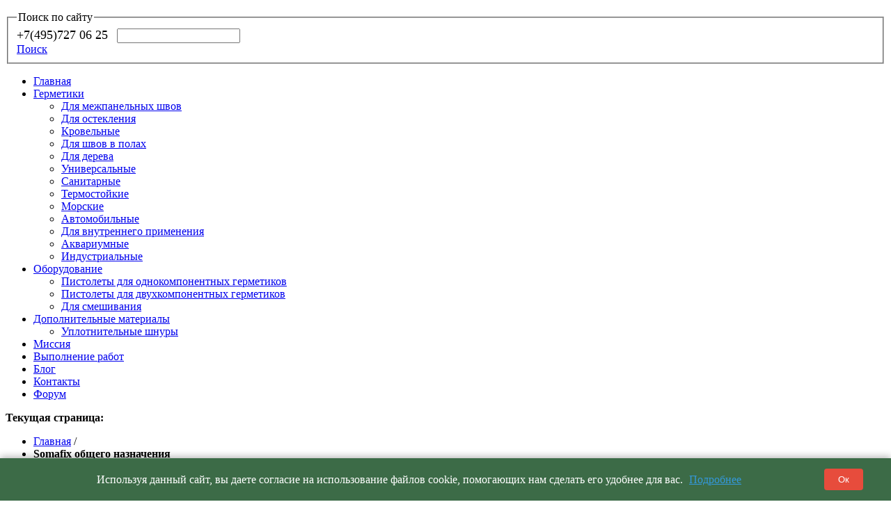

--- FILE ---
content_type: text/html; charset=UTF-8
request_url: http://vsegermetiki.ru/somafix-obschego-naznachenija.html
body_size: 10991
content:
<!DOCTYPE html PUBLIC "-//W3C//DTD XHTML 1.0 Strict//EN" "http://www.w3.org/TR/xhtml1/DTD/xhtml1-strict.dtd">
<html xmlns="http://www.w3.org/1999/xhtml" xml:lang="ru" lang="ru">
<head>
<title>Somafix общего назначения</title>
<meta http-equiv="Content-Type" content="text/html; charset=utf-8" />
<meta name="description" content="Герметик" />
<meta name="keywords" content="" />
<meta name="robots" content="INDEX,FOLLOW" />
<link rel="icon" href="http://vsegermetiki.ru/skin/frontend/default/hellocorporate/favicon.ico" type="image/x-icon" />
<link rel="shortcut icon" href="http://vsegermetiki.ru/skin/frontend/default/hellocorporate/favicon.ico" type="image/x-icon" />
<script type="text/javascript">
//<![CDATA[
    var BLANK_URL = 'http://vsegermetiki.ru/js/blank.html';
    var BLANK_IMG = 'http://vsegermetiki.ru/js/spacer.gif';
//]]>
</script>
<link rel="stylesheet" type="text/css" href="http://vsegermetiki.ru/js/calendar/calendar-win2k-1.css" />
<link rel="stylesheet" type="text/css" href="http://vsegermetiki.ru/skin/frontend/default/hellocorporate/css/reset.css" media="all" />
<link rel="stylesheet" type="text/css" href="http://vsegermetiki.ru/skin/frontend/default/hellocorporate/css/styles.css" media="all" />
<link rel="stylesheet" type="text/css" href="http://vsegermetiki.ru/skin/frontend/default/hellocorporate/css/clears.css" media="all" />
<link rel="stylesheet" type="text/css" href="http://vsegermetiki.ru/skin/frontend/default/default/aw_advancedmenu/basic.css" media="all" />
<link rel="stylesheet" type="text/css" href="http://vsegermetiki.ru/skin/frontend/default/default/aw_advancedmenu/vert_folding.css" media="all" />
<link rel="stylesheet" type="text/css" href="http://vsegermetiki.ru/skin/frontend/default/default/aw_blog/css/style.css" media="all" />
<link rel="stylesheet" type="text/css" href="http://vsegermetiki.ru/skin/frontend/default/default/my_ibanner/css/styles.css" media="all" />
<link rel="stylesheet" type="text/css" href="http://vsegermetiki.ru/skin/frontend/default/default/css/vertnav.css" media="all" />
<link rel="stylesheet" type="text/css" href="http://vsegermetiki.ru/skin/frontend/default/default/css/easytabs.css" media="all" />
<link rel="stylesheet" type="text/css" href="http://vsegermetiki.ru/skin/frontend/default/default/extradownloads/css/styles.css" media="all" />
<link rel="stylesheet" type="text/css" href="http://vsegermetiki.ru/skin/frontend/default/default/css/easylightbox.css" media="all" />
<link rel="stylesheet" type="text/css" href="http://vsegermetiki.ru/skin/frontend/default/hellocorporate/css/print.css" media="print" />
<script type="text/javascript" src="http://vsegermetiki.ru/js/my_ibanner/jquery.js"></script>
<script type="text/javascript" src="http://vsegermetiki.ru/js/my_ibanner/jquery.noconflict.js"></script>
<script type="text/javascript" src="http://vsegermetiki.ru/js/prototype/prototype.js"></script>
<script type="text/javascript" src="http://vsegermetiki.ru/js/prototype/validation.js"></script>
<script type="text/javascript" src="http://vsegermetiki.ru/js/scriptaculous/builder.js"></script>
<script type="text/javascript" src="http://vsegermetiki.ru/js/scriptaculous/effects.js"></script>
<script type="text/javascript" src="http://vsegermetiki.ru/js/scriptaculous/dragdrop.js"></script>
<script type="text/javascript" src="http://vsegermetiki.ru/js/scriptaculous/controls.js"></script>
<script type="text/javascript" src="http://vsegermetiki.ru/js/scriptaculous/slider.js"></script>
<script type="text/javascript" src="http://vsegermetiki.ru/js/varien/js.js"></script>
<script type="text/javascript" src="http://vsegermetiki.ru/js/varien/form.js"></script>
<script type="text/javascript" src="http://vsegermetiki.ru/js/varien/menu.js"></script>
<script type="text/javascript" src="http://vsegermetiki.ru/js/mage/translate.js"></script>
<script type="text/javascript" src="http://vsegermetiki.ru/js/mage/cookies.js"></script>
<script type="text/javascript" src="http://vsegermetiki.ru/js/aw_advancedmenu/vert_folding.js"></script>
<script type="text/javascript" src="http://vsegermetiki.ru/js/my_ibanner/jquery.pikachoose.js"></script>
<script type="text/javascript" src="http://vsegermetiki.ru/js/varien/product.js"></script>
<script type="text/javascript" src="http://vsegermetiki.ru/js/calendar/calendar.js"></script>
<script type="text/javascript" src="http://vsegermetiki.ru/js/calendar/lang/calendar-en.js"></script>
<script type="text/javascript" src="http://vsegermetiki.ru/js/calendar/calendar-setup.js"></script>
<script type="text/javascript" src="http://vsegermetiki.ru/skin/frontend/default/default/js/lightbox.js"></script>
<!--[if IE]>
<link rel="stylesheet" type="text/css" href="http://vsegermetiki.ru/skin/frontend/default/hellocorporate/css/styles-ie.css" media="all" />
<![endif]-->
<!--[if lt IE 7]>
<script type="text/javascript" src="http://vsegermetiki.ru/js/lib/ds-sleight.js"></script>
<script type="text/javascript" src="http://vsegermetiki.ru/js/varien/iehover-fix.js"></script>
<![endif]-->
<script type="text/javascript">var Translator = new Translate({"Please select an option.":"\u041f\u043e\u0436\u0430\u043b\u0443\u0439\u0441\u0442\u0430, \u0432\u044b\u0431\u0435\u0440\u0438\u0442\u0435 \u043e\u0434\u0438\u043d \u0432\u0430\u0440\u0438\u0430\u043d\u0442.","This is a required field.":"\u042d\u0442\u043e \u043f\u043e\u043b\u0435 \u043e\u0431\u044f\u0437\u0430\u0442\u0435\u043b\u044c\u043d\u043e \u0434\u043b\u044f \u0437\u0430\u043f\u043e\u043b\u043d\u0435\u043d\u0438\u044f.","Please enter a valid number in this field.":"\u041f\u043e\u0436\u0430\u043b\u0443\u0439\u0441\u0442\u0430, \u0432\u0432\u0435\u0434\u0438\u0442\u0435 \u0432 \u044d\u0442\u043e \u043f\u043e\u043b\u0435 \u0434\u0435\u0439\u0441\u0442\u0432\u0438\u0442\u0435\u043b\u044c\u043d\u043e\u0435 \u0447\u0438\u0441\u043b\u043e.","Please use numbers only in this field. please avoid spaces or other characters such as dots or commas.":"\u041f\u043e\u0436\u0430\u043b\u0443\u0439\u0441\u0442\u0430, \u0438\u0441\u043f\u043e\u043b\u044c\u0437\u0443\u0439\u0442\u0435 \u0432 \u044d\u0442\u043e\u043c \u043f\u043e\u043b\u0435 \u0442\u043e\u043b\u044c\u043a\u043e \u0446\u0438\u0444\u0440\u044b. \u0418\u0437\u0431\u0435\u0433\u0430\u0439\u0442\u0435 \u0438\u0441\u043f\u043e\u043b\u044c\u0437\u043e\u0432\u0430\u043d\u0438\u044f \u043f\u0440\u043e\u0431\u0435\u043b\u043e\u0432 \u0438 \u0434\u0440\u0443\u0433\u0438\u0445 \u0441\u0438\u043c\u0432\u043e\u043b\u043e\u0432, \u0432\u0440\u043e\u0434\u0435 \u0442\u043e\u0447\u043a\u0438 \u0438\u043b\u0438 \u0437\u0430\u043f\u044f\u0442\u043e\u0439.","Please use letters only (a-z) in this field.":"\u041f\u043e\u0436\u0430\u043b\u0443\u0439\u0441\u0442\u0430, \u0438\u0441\u043f\u043e\u043b\u044c\u0437\u0443\u0439\u0442\u0435 \u0432 \u044d\u0442\u043e\u043c \u043f\u043e\u043b\u0435 \u0442\u043e\u043b\u044c\u043a\u043e \u0431\u0443\u043a\u0432\u044b (a-z).","Please use only letters (a-z), numbers (0-9) or underscore(_) in this field, first character should be a letter.":"\u041f\u043e\u0436\u0430\u043b\u0443\u0439\u0441\u0442\u0430, \u0438\u0441\u043f\u043e\u043b\u044c\u0437\u0443\u0439\u0442\u0435 \u0432 \u044d\u0442\u043e\u043c \u043f\u043e\u043b\u0435 \u0442\u043e\u043b\u044c\u043a\u043e \u0431\u0443\u043a\u0432\u044b (a-z), \u0446\u0438\u0444\u0440\u044b (0-9) \u0438\u043b\u0438 \u043f\u043e\u0434\u0447\u0451\u0440\u043a\u0438\u0432\u0430\u043d\u0438\u044f(_). \u041f\u0435\u0440\u0432\u044b\u0439 \u0441\u0438\u043c\u0432\u043e\u043b \u0434\u043e\u043b\u0436\u0435\u043d \u0431\u044b\u0442\u044c \u0431\u0443\u043a\u0432\u043e\u0439.","Please use only letters (a-z) or numbers (0-9) only in this field. No spaces or other characters are allowed.":"\u041f\u043e\u0436\u0430\u043b\u0443\u0439\u0441\u0442\u0430, \u0438\u0441\u043f\u043e\u043b\u044c\u0437\u0443\u0439\u0442\u0435 \u0432 \u044d\u0442\u043e\u043c \u043f\u043e\u043b\u0435 \u0442\u043e\u043b\u044c\u043a\u043e \u0431\u0443\u043a\u0432\u044b (a-z) \u0438\u043b\u0438 \u0446\u0438\u0444\u0440\u044b (0-9). \u041f\u0440\u043e\u0431\u0435\u043b\u044b \u0438 \u0434\u0440\u0443\u0433\u0438\u0435 \u0441\u0438\u043c\u0432\u043e\u043b\u044b \u0437\u0430\u043f\u0440\u0435\u0449\u0435\u043d\u044b.","Please use only letters (a-z) or numbers (0-9) or spaces and # only in this field.":"\u041f\u043e\u0436\u0430\u043b\u0443\u0439\u0441\u0442\u0430, \u0438\u0441\u043f\u043e\u043b\u044c\u0437\u0443\u0439\u0442\u0435 \u0432 \u044d\u0442\u043e\u043c \u043f\u043e\u043b\u0435 \u0442\u043e\u043b\u044c\u043a\u043e \u0431\u0443\u043a\u0432\u044b (a-z), \u0446\u0438\u0444\u0440\u044b (0-9), \u043f\u0440\u043e\u0431\u0435\u043b\u044b \u0438\u043b\u0438 #.","Please enter a valid phone number. For example (123) 456-7890 or 123-456-7890.":"\u041f\u043e\u0436\u0430\u043b\u0443\u0439\u0441\u0442\u0430, \u0432\u0432\u0435\u0434\u0438\u0442\u0435 \u043f\u0440\u0430\u0432\u0438\u043b\u044c\u043d\u044b\u0439 \u043d\u043e\u043c\u0435\u0440 \u0442\u0435\u043b\u0435\u0444\u043e\u043d\u0430. \u041d\u0430\u043f\u0440\u0438\u043c\u0435\u0440 (123) 456-7890 \u0438\u043b\u0438 123-456-7890.","Please enter a valid date.":"\u041f\u043e\u0436\u0430\u043b\u0443\u0439\u0441\u0442\u0430, \u0432\u0432\u0435\u0434\u0438\u0442\u0435 \u0434\u0435\u0439\u0441\u0442\u0432\u0438\u0442\u0435\u043b\u044c\u043d\u0443\u044e \u0434\u0430\u0442\u0443.","Please enter a valid email address. For example johndoe@domain.com.":"\u041f\u043e\u0436\u0430\u043b\u0443\u0439\u0441\u0442\u0430, \u0432\u0432\u0435\u0434\u0438\u0442\u0435 \u0434\u0435\u0439\u0441\u0442\u0432\u0438\u0442\u0435\u043b\u044c\u043d\u044b\u0439 \u0430\u0434\u0440\u0435\u0441 \u044d\u043b\u0435\u043a\u0442\u0440\u043e\u043d\u043d\u043e\u0439 \u043f\u043e\u0447\u0442\u044b. \u041d\u0430\u043f\u0440\u0438\u043c\u0435\u0440 johndoe@domain.com.","Please enter 6 or more characters.":"\u041f\u043e\u0436\u0430\u043b\u0443\u0439\u0441\u0442\u0430, \u0432\u0432\u0435\u0434\u0438\u0442\u0435 6 \u0438\u043b\u0438 \u0431\u043e\u043b\u0435\u0435 \u0441\u0438\u043c\u0432\u043e\u043b\u043e\u0432.","Please make sure your passwords match.":"\u041f\u043e\u0436\u0430\u043b\u0443\u0439\u0441\u0442\u0430 \u0443\u0431\u0435\u0434\u0438\u0442\u0435\u0441\u044c, \u0447\u0442\u043e \u0432\u0430\u0448\u0438 \u043f\u0430\u0440\u043e\u043b\u0438 \u0441\u043e\u0432\u043f\u0430\u0434\u0430\u044e\u0442.","Please enter a valid URL. http:\/\/ is required":"\u041f\u043e\u0436\u0430\u043b\u0443\u0439\u0441\u0442\u0430, \u0432\u0432\u0435\u0434\u0438\u0442\u0435 \u043f\u0440\u0430\u0432\u0438\u043b\u044c\u043d\u044b\u0439 URL. \u041d\u0435 \u0437\u0430\u0431\u0443\u0434\u044c\u0442\u0435 http:\/\/","Please enter a valid URL. For example http:\/\/www.example.com or www.example.com":"\u041f\u043e\u0436\u0430\u043b\u0443\u0439\u0441\u0442\u0430, \u0432\u0432\u0435\u0434\u0438\u0442\u0435 \u043f\u0440\u0430\u0432\u0438\u043b\u044c\u043d\u044b\u0439 URL. \u041d\u0430\u043f\u0440\u0438\u043c\u0435\u0440, http:\/\/www.example.com \u0438\u043b\u0438 www.example.com","Please enter a valid social security number. For example 123-45-6789.":"\u041f\u043e\u0436\u0430\u043b\u0443\u0439\u0441\u0442\u0430, \u0432\u0432\u0435\u0434\u0438\u0442\u0435 \u043f\u0440\u0430\u0432\u0438\u043b\u044c\u043d\u044b\u0439 \u043d\u043e\u043c\u0435\u0440 \u0441\u043e\u0446\u0438\u0430\u043b\u044c\u043d\u043e\u0433\u043e \u0441\u0442\u0440\u0430\u0445\u043e\u0432\u0430\u043d\u0438\u044f. \u041d\u0430\u043f\u0440\u0438\u043c\u0435\u0440 123-45-6789.","Please enter a valid zip code. For example 90602 or 90602-1234.":"\u041f\u043e\u0436\u0430\u043b\u0443\u0439\u0441\u0442\u0430, \u0432\u0432\u0435\u0434\u0438\u0442\u0435 \u043f\u0440\u0430\u0432\u0438\u043b\u044c\u043d\u044b\u0439 \u043f\u043e\u0447\u0442\u043e\u0432\u044b\u0439 \u0438\u043d\u0434\u0435\u043a\u0441. \u041d\u0430\u043f\u0440\u0438\u043c\u0435\u0440, 9060 \u0438\u043b\u0438 90602-1234.","Please enter a valid zip code.":"\u041f\u043e\u0436\u0430\u043b\u0443\u0439\u0441\u0442\u0430, \u0432\u0432\u0435\u0434\u0438\u0442\u0435 \u043f\u0440\u0430\u0432\u0438\u043b\u044c\u043d\u044b\u0439 \u043f\u043e\u0447\u0442\u043e\u0432\u044b\u0439 \u0438\u043d\u0434\u0435\u043a\u0441.","Please use this date format: dd\/mm\/yyyy. For example 17\/03\/2006 for the 17th of March, 2006.":"\u041f\u043e\u0436\u0430\u043b\u0443\u0439\u0441\u0442\u0430, \u0438\u0441\u043f\u043e\u043b\u044c\u0437\u0443\u0439\u0442\u0435 \u0434\u043b\u044f \u0434\u0430\u0442\u044b \u0444\u043e\u0440\u043c\u0430\u0442: dd\/mm\/yyyy. \u041d\u0430\u043f\u0440\u0438\u043c\u0435\u0440, 17\/03\/2006 \u0434\u043b\u044f 17-\u0433\u043e \u043c\u0430\u0440\u0442\u0430 2006 \u0433\u043e\u0434\u0430.","Please enter a valid $ amount. For example $100.00.":"\u041f\u043e\u0436\u0430\u043b\u0443\u0439\u0441\u0442\u0430, \u0432\u0432\u0435\u0434\u0438\u0442\u0435 \u0441\u0443\u043c\u043c\u0443. \u041d\u0430\u043f\u0440\u0438\u043c\u0435\u0440, $100.00.","Please select one of the above options.":"\u041f\u043e\u0436\u0430\u043b\u0443\u0439\u0441\u0442\u0430, \u0432\u044b\u0431\u0435\u0440\u0438\u0442\u0435 \u043e\u0434\u0438\u043d \u0438\u0437 \u0432\u044b\u0448\u0435\u0443\u043a\u0430\u0437\u0430\u043d\u043d\u044b\u0445 \u0432\u0430\u0440\u0438\u0430\u043d\u0442\u043e\u0432.","Please select one of the options.":"\u041f\u043e\u0436\u0430\u043b\u0443\u0439\u0441\u0442\u0430, \u0432\u044b\u0431\u0435\u0440\u0438\u0442\u0435 \u043e\u0434\u0438\u043d \u0438\u0437 \u0432\u0430\u0440\u0438\u0430\u043d\u0442\u043e\u0432.","Please select State\/Province.":"\u041f\u043e\u0436\u0430\u043b\u0443\u0439\u0441\u0442\u0430, \u0432\u044b\u0431\u0435\u0440\u0438\u0442\u0435 \u0448\u0442\u0430\u0442\/\u043f\u0440\u043e\u0432\u0438\u043d\u0446\u0438\u044e.","Please enter valid password.":"\u041f\u043e\u0436\u0430\u043b\u0443\u0439\u0441\u0442\u0430, \u0432\u0432\u0435\u0434\u0438\u0442\u0435 \u043f\u0440\u0430\u0432\u0438\u043b\u044c\u043d\u044b\u0439 \u043f\u0430\u0440\u043e\u043b\u044c.","Please enter 6 or more characters. Leading or trailing spaces will be ignored.":"\u041f\u043e\u0436\u0430\u043b\u0443\u0439\u0441\u0442\u0430, \u0432\u0432\u0435\u0434\u0438\u0442\u0435 6 \u0438\u043b\u0438 \u0431\u043e\u043b\u0435\u0435 \u0441\u0438\u043c\u0432\u043e\u043b\u043e\u0432. \u041f\u0440\u043e\u0431\u0435\u043b\u044b \u043f\u0435\u0440\u0435\u0434 \u0438 \u043f\u043e\u0441\u043b\u0435 \u0441\u0438\u043c\u0432\u043e\u043b\u043e\u0432 \u0431\u0443\u0434\u0443\u0442 \u043f\u0440\u043e\u0438\u0433\u043d\u043e\u0440\u0438\u0440\u043e\u0432\u0430\u043d\u044b.","Please use letters only (a-z or A-Z) in this field.":"\u041f\u043e\u0436\u0430\u043b\u0443\u0439\u0441\u0442\u0430, \u0438\u0441\u043f\u043e\u043b\u044c\u0437\u0443\u0439\u0442\u0435 \u0432 \u044d\u0442\u043e\u043c \u043f\u043e\u043b\u0435 \u0442\u043e\u043b\u044c\u043a\u043e \u0431\u0443\u043a\u0432\u044b (a-z \u0438\u043b\u0438 A-Z).","Please enter a number greater than 0 in this field.":"\u041f\u043e\u0436\u0430\u043b\u0443\u0439\u0441\u0442\u0430, \u0432\u0432\u0435\u0434\u0438\u0442\u0435 \u0432 \u044d\u0442\u043e \u043f\u043e\u043b\u0435 \u0447\u0438\u0441\u043b\u043e \u0431\u043e\u043b\u044c\u0448\u0435 0.","Please enter a valid credit card number.":"\u041f\u043e\u0436\u0430\u043b\u0443\u0439\u0441\u0442\u0430, \u0432\u0432\u0435\u0434\u0438\u0442\u0435 \u0434\u0435\u0439\u0441\u0442\u0432\u0438\u0442\u0435\u043b\u044c\u043d\u044b\u0439 \u043d\u043e\u043c\u0435\u0440 \u043a\u0440\u0435\u0434\u0438\u0442\u043d\u043e\u0439 \u043a\u0430\u0440\u0442\u044b.","Please wait, loading...":"\u041f\u043e\u0436\u0430\u043b\u0443\u0439\u0441\u0442\u0430, \u043f\u043e\u0434\u043e\u0436\u0434\u0438\u0442\u0435, \u0438\u0434\u0435\u0442 \u0437\u0430\u0433\u0440\u0443\u0437\u043a\u0430...","Please choose to register or to checkout as a guest":"\u041f\u043e\u0436\u0430\u043b\u0443\u0439\u0441\u0442\u0430, \u0441\u0434\u0435\u043b\u0430\u0439\u0442\u0435 \u0432\u044b\u0431\u043e\u0440: \u0437\u0430\u0440\u0435\u0433\u0438\u0441\u0442\u0440\u0438\u0440\u043e\u0432\u0430\u0442\u044c\u0441\u044f \u0438\u043b\u0438 \u043e\u0444\u043e\u0440\u043c\u0438\u0442\u044c \u0437\u0430\u043a\u0430\u0437 \u0431\u0435\u0437 \u0440\u0435\u0433\u0438\u0441\u0442\u0440\u0430\u0446\u0438\u0438 \u043d\u0430 \u0441\u0430\u0439\u0442\u0435","Error: Passwords do not match":"\u041e\u0448\u0438\u0431\u043a\u0430: \u041f\u0430\u0440\u043e\u043b\u0438 \u043d\u0435 \u0441\u043e\u0432\u043f\u0430\u0434\u0430\u044e\u0442","Please specify shipping method.":"\u041f\u043e\u0436\u0430\u043b\u0443\u0439\u0441\u0442\u0430, \u0443\u043a\u0430\u0436\u0438\u0442\u0435 \u043c\u0435\u0442\u043e\u0434 \u0434\u043e\u0441\u0442\u0430\u0432\u043a\u0438.","Please specify payment method.":"\u041f\u043e\u0436\u0430\u043b\u0443\u0439\u0441\u0442\u0430, \u0443\u043a\u0430\u0436\u0438\u0442\u0435 \u043c\u0435\u0442\u043e\u0434 \u043e\u043f\u043b\u0430\u0442\u044b.","Credit card number doesn't match credit card type":"Credit card number does not match credit card type","Please use only letters (a-z or A-Z), numbers (0-9) or underscore(_) in this field, first character should be a letter.":"Please use only letters (a-z or A-Z), numbers (0-9) or underscores (_) in this field, first character must be a letter.","Your session has been expired, you will be relogged in now.":"\u0421\u0440\u043e\u043a \u0432\u0430\u0448\u0435\u0433\u043e \u0441\u0435\u0430\u043d\u0441\u0430 \u0438\u0441\u0442\u0451\u043a. \u0412\u044b \u0431\u0443\u0434\u0435\u0442\u0435 \u043f\u0435\u0440\u0435\u043d\u0430\u043f\u0440\u0430\u0432\u043b\u0435\u043d\u044b \u043d\u0430 \u0444\u043e\u0440\u043c\u0443 \u0430\u0432\u0442\u043e\u0440\u0438\u0437\u0430\u0446\u0438\u0438.","Incorrect credit card expiration date":"\u041d\u0435\u0432\u0435\u0440\u043d\u0430\u044f \u0434\u0430\u0442\u0430 \u0438\u0441\u0442\u0435\u0447\u0435\u043d\u0438\u044f \u0441\u0440\u043e\u043a\u0430 \u0434\u0435\u0439\u0441\u0442\u0432\u0438\u044f \u0440\u0430\u0441\u0447\u0451\u0442\u043d\u043e\u0439 \u043a\u0430\u0440\u0442\u044b"});</script></head>
<body class=" catalog-product-view product-somafix-obschego-naznachenija">
<div class="wrapper">
    <div class="page">
        <div class="header-container"><div class="header">
<!-- <div class="conditions">
<div class="links-left"><p></p></div>
<div class="links"><ul>
<li><a href="#">Our Services</a></li>
<li><a href="#">Terms &amp; Conditions</a></li>
<li><a href="#">Privacy Policy</a></li>
<li><a href="#">Contact Us</a></li>
</ul></div></div> -->
    <div id="logo" class="logo" title="" style="background-image:url(http://vsegermetiki.ru/skin/frontend/default/hellocorporate/images/logo-ger.png);"><a href="http://vsegermetiki.ru/"></a></div>
	<div class="shipping-free"></div>
    <p class="welcome-msg"></p>
    
        <form id="search_mini_form" action="http://vsegermetiki.ru/catalogsearch/result/" method="get">
<fieldset class="form-search">
    <legend>Поиск по сайту</legend>
    <font size=4> +7(495)727 06 25 </font>&nbsp;&nbsp;<input id="search" type="text" class="input-text" name="q" value="" />
<!--    <button type="submit" class="button"><span>Поиск</span></button>-->
    <div class="search-button"><a href="#" onclick="$('search_mini_form').submit(); return false;"><span>Поиск</span></a></div>
    <div class="clear"></div>
    <div id="search_autocomplete" class="search-autocomplete"></div>
    <script type="text/javascript">
    //<![CDATA[
        var searchForm = new Varien.searchForm('search_mini_form', 'search', 'Введите запрос...');
        searchForm.initAutocomplete('http://vsegermetiki.ru/catalogsearch/ajax/suggest/', 'search_autocomplete');
    //]]>
    </script>
</fieldset>
</form>
</div>
<ul id="nav">
    <li id="first"><a href="http://vsegermetiki.ru/">Главная</a></li>
        <li class="level0 nav-1 parent" onmouseover="toggleMenu(this,1)" onmouseout="toggleMenu(this,0)">
<a href="http://vsegermetiki.ru/germetiki">
<span>Герметики</span>
</a>
<ul class="level0">
<li class="level1 nav-1-1 first">
<a href="http://vsegermetiki.ru/germetiki/mezhpanelnie-svy">
<span>Для межпанельных швов</span>
</a>
</li><li class="level1 nav-1-2">
<a href="http://vsegermetiki.ru/germetiki/osteklenie">
<span>Для остекления</span>
</a>
</li><li class="level1 nav-1-3">
<a href="http://vsegermetiki.ru/germetiki/krovelnie-germetiki">
<span>Кровельные</span>
</a>
</li><li class="level1 nav-1-4">
<a href="http://vsegermetiki.ru/germetiki/germetiki-svy-v-polah">
<span>Для швов в полах</span>
</a>
</li><li class="level1 nav-1-5">
<a href="http://vsegermetiki.ru/germetiki/germetiki-dlya-dereva">
<span>Для дерева</span>
</a>
</li><li class="level1 nav-1-6">
<a href="http://vsegermetiki.ru/germetiki/universalnye-germetiki">
<span>Универсальные</span>
</a>
</li><li class="level1 nav-1-7">
<a href="http://vsegermetiki.ru/germetiki/sanitarnye">
<span>Санитарные</span>
</a>
</li><li class="level1 nav-1-8">
<a href="http://vsegermetiki.ru/germetiki/termostoykie">
<span>Термостойкие</span>
</a>
</li><li class="level1 nav-1-9">
<a href="http://vsegermetiki.ru/germetiki/morskie">
<span>Морские</span>
</a>
</li><li class="level1 nav-1-10">
<a href="http://vsegermetiki.ru/germetiki/avtomobilnye">
<span>Автомобильные</span>
</a>
</li><li class="level1 nav-1-11">
<a href="http://vsegermetiki.ru/germetiki/vnutrennie">
<span>Для внутреннего применения</span>
</a>
</li><li class="level1 nav-1-12">
<a href="http://vsegermetiki.ru/germetiki/aqarium">
<span>Аквариумные</span>
</a>
</li><li class="level1 nav-1-13 last">
<a href="http://vsegermetiki.ru/germetiki/industrialnye">
<span>Индустриальные</span>
</a>
</li>
</ul>
</li>        <li class="level0 nav-2 parent" onmouseover="toggleMenu(this,1)" onmouseout="toggleMenu(this,0)">
<a href="http://vsegermetiki.ru/oborudovanie">
<span>Оборудование</span>
</a>
<ul class="level0">
<li class="level1 nav-2-1 first">
<a href="http://vsegermetiki.ru/oborudovanie/nanesenie-odnokompanentnyh">
<span>Пистолеты для однокомпонентных герметиков</span>
</a>
</li><li class="level1 nav-2-2">
<a href="http://vsegermetiki.ru/oborudovanie/nanesenie-dvuhkompanentnyh">
<span>Пистолеты для двухкомпонентных герметиков</span>
</a>
</li><li class="level1 nav-2-3 last">
<a href="http://vsegermetiki.ru/oborudovanie/dlya-smeshivania">
<span>Для смешивания</span>
</a>
</li>
</ul>
</li>        <li class="level0 nav-3 parent" onmouseover="toggleMenu(this,1)" onmouseout="toggleMenu(this,0)">
<a href="http://vsegermetiki.ru/dop-materialy">
<span>Дополнительные материалы</span>
</a>
<ul class="level0">
<li class="level1 nav-3-1 first last">
<a href="http://vsegermetiki.ru/dop-materialy/uplotnitelnue-shnury">
<span>Уплотнительные шнуры</span>
</a>
</li>
</ul>
</li>        <li class="level0 nav-http:--vsegermetiki.ru-mission first">
<a href="http://vsegermetiki.ru/mission"><span>Миссия</span></a>
</li>
<li class="level0 nav-http:--vsegermetiki.ru-vipolnenie_rabot">
<a href="http://vsegermetiki.ru/vipolnenie_rabot"><span>Выполнение работ</span></a>
</li>
<li class="level0 nav-http:--vsegermetiki.ru-blog">
<a href="http://vsegermetiki.ru/blog"><span>Блог</span></a>
</li>
<li class="level0 nav-contact">
<a href="contact"><span>Контакты</span></a>
</li>
<li class="level0 nav-http:--forum.vsegermetiki.ru- last">
<a href="http://forum.vsegermetiki.ru/"  target="_blank"><span>Форум</span></a>
</li>
        </ul>
</div>
		            
<div class="breadcrumbs">

<div class="crumbs">
    <strong>Текущая страница:</strong>
    <ul>
                    <li class="home">
                            <a href="http://vsegermetiki.ru/" title="Перейти на главную страницу">Главная</a>
                                        <span>/ </span>
                        </li>
                    <li class="product">
                            <strong>Somafix общего назначения</strong>
                                    </li>
            </ul>
</div>      <!-- <div class="toplinks"><ul>
            <li class="first"><a href="http://vsegermetiki.ru/customer/account/" title="Моя учётная запись" >Моя учётная запись</a></li>
            <li><a href="http://vsegermetiki.ru/checkout/cart/" title="Моя корзина" class="top-link-cart">Моя корзина</a></li>
            <li><a href="http://vsegermetiki.ru/checkout/" title="Оформить" class="top-link-checkout">Оформить</a></li>
            <li class="last"><a href="http://vsegermetiki.ru/customer/account/login/" title="Войти" >Войти</a></li>
    </ul>
</div> -->
    <div style="clear: both;"></div>
</div>

        <div class="main col2-right-layout">
            <div class="col-right sidebar">


<!-- Is Empty AW Advanced Menu Block --><div class="block block-cart">
        <div class="block-title">
        <h2>Моя корзина</h2>
    </div>
    <div class="block-content">
                        <p>В корзина нет наименований</p>
        </div>
</div>
<script type="text/javascript">
//<![CDATA[
    function validatePollAnswerIsSelected()
    {
        var options = $$('input.poll_vote');
        for( i in options ) {
            if( options[i].checked == true ) {
                return true;
            }
        }
        return false;
    }
//]]>
</script>
<div class="block block-poll">
    <div class="block-title">
        <h2>Опрос</h2>
    </div>
    <form id="pollForm" action="http://vsegermetiki.ru/poll/vote/add/poll_id/3/" method="post" onsubmit="return validatePollAnswerIsSelected();">
    <fieldset class="block-content">
        <legend>Опрос</legend>
        <h3>Лучший герметик для межпанельных швов</h3>
                <ol>
                        <li>
                <input type="radio" name="vote" class="radio poll_vote" id="vote_9" value="9" />
                <span class="label"><label for="vote_9">Силиконовый</label></span>
            </li>
                        <li>
                <input type="radio" name="vote" class="radio poll_vote" id="vote_10" value="10" />
                <span class="label"><label for="vote_10">Полиуретановый</label></span>
            </li>
                        <li>
                <input type="radio" name="vote" class="radio poll_vote" id="vote_11" value="11" />
                <span class="label"><label for="vote_11">Тиоколовый</label></span>
            </li>
                        <li>
                <input type="radio" name="vote" class="radio poll_vote" id="vote_12" value="12" />
                <span class="label"><label for="vote_12">Полиуретановый двухкомпонентный</label></span>
            </li>
                    </ol>
                <div class="actions">
            <button type="submit" class="button"><span>Голосовать</span></button>
        </div>
    </fieldset>
    </form>
</div>
</div>
            <div class="col-main">
                                
<!-- Is Empty AW Advanced Menu Block --><script type="text/javascript">
    var optionsPrice = new Product.OptionsPrice([]);
</script>
<div id="messages_product_view"></div>
<div class="product-view">
    <div class="product-essential">
    <form action="http://vsegermetiki.ru/checkout/cart/add/uenc/aHR0cDovL3ZzZWdlcm1ldGlraS5ydS9zb21hZml4LW9ic2NoZWdvLW5hem5hY2hlbmlqYS5odG1s/product/505/" method="post" id="product_addtocart_form">
        <div class="no-display">
            <input type="hidden" name="product" value="505" />
            <input type="hidden" name="related_product" id="related-products-field" value="" />
        </div>

        <div class="product-shop">
            <div class="product-name">
                <h1>Somafix общего назначения</h1>
            </div>

                            <p class="email-friend"><a href="http://vsegermetiki.ru/sendfriend/product/send/id/505/">Отправить другу</a></p>
            
                <p><a href="http://vsegermetiki.ru/review/product/list/id/505/#review-form">Разместите первым отзыв для этого товара</a></p>
                        
    <p class="availability">Доступность: <span class="in-stock">Есть в наличии</span></p>






        
    <div class="price-box">
                                                            <span class="regular-price" id="product-price-505"><span class="price">0,00 руб.</span></span>
                        
        </div>

            

                            <div class="add-to-box">
                                            

    <fieldset class="add-to-cart">
        <legend>Добавить товары в корзину</legend>
                <label for="qty">Кол-во:</label>
        <input type="text" class="input-text qty" name="qty" id="qty" maxlength="12" value="" />
                <button class="button" onclick="productAddToCartForm.submit()"><span>Добавить в корзину</span></button>
    </fieldset>
                                        
<ul class="add-to-links">
    <li><a href="http://vsegermetiki.ru/wishlist/index/add/product/505/">Добавить в лист пожеланий</a></li>
    <li><span class="separator">|</span> <a href="http://vsegermetiki.ru/catalog/product_compare/add/product/505/uenc/aHR0cDovL3ZzZWdlcm1ldGlraS5ydS9zb21hZml4LW9ic2NoZWdvLW5hem5hY2hlbmlqYS5odG1s/">Добавить в сравнение</a></li>
</ul>                </div>
            
                            <div class="short-description">
                    <h2>Краткая информация</h2>
                    <div class="std">Герметик</div>
                </div>
            	        
            
            
        </div>

        <div class="product-img-box">
            

<p class="product-image-zoom">
    <img id="image" src="http://vsegermetiki.ru/media/catalog/product/cache/1/image/9df78eab33525d08d6e5fb8d27136e95/s/o/somafix_2_1_1_1_1_1_1_1_1.jpg" alt="Somafix общего назначения" title="Somafix общего назначения" /></p>
<p class="a-center" id="track_hint">Двойной щелчок по изображению для просмотра в полный размер</p>

<div class="image-zoom" id="track_outer">
    <img id="zoom_out" src="http://vsegermetiki.ru/skin/frontend/default/hellocorporate/images/slider_btn_zoom_out.gif" alt="Уменьшить" class="btn-zoom-out" />
    <div id="track">
        <div id="handle"></div>
    </div>
    <img id="zoom_in" src="http://vsegermetiki.ru/skin/frontend/default/hellocorporate/images/slider_btn_zoom_in.gif" alt="Увеличить" class="btn-zoom-in" />
</div>
<script type="text/javascript">
    Event.observe(window, 'load', function() {
        product_zoom = new Product.Zoom('image', 'track', 'handle', 'zoom_in', 'zoom_out', 'track_hint');
    });
</script>


<div class="more-views">
    <h4>Больше изображений</h4>
    <ul>
    	    <li>
        <a href="http://vsegermetiki.ru/media/catalog/product/cache/1/image/500x500/9df78eab33525d08d6e5fb8d27136e95/s/o/somafix_2_1_1_1_1_1_1_1_1.jpg" 
            rel="lightbox[rotation]" 
            title=""
            onclick="return false;"
        ><img src="http://vsegermetiki.ru/media/catalog/product/cache/1/thumbnail/60x60/9df78eab33525d08d6e5fb8d27136e95/s/o/somafix_2_1_1_1_1_1_1_1_1.jpg" alt=""
        /></a>
    </li>
        </ul>
</div>

<script type="text/javascript">
function initLightbox(){
    new Lightbox({
        fileLoadingImage: 'http://vsegermetiki.ru/skin/frontend/default/default/images/lightbox/loading.gif',
        fileBottomNavCloseImage: 'http://vsegermetiki.ru/skin/frontend/default/default/images/lightbox/closelabel.gif',
        overlayOpacity: 0.8,
        animate: 1,
        resizeSpeed: 7,
        borderSize: 10,
        labelImage: 'Image',
        labelOf: 'of'
    });
}


if (Prototype.Browser.IE) {
    Event.observe(window, 'load', function(){ //KB927917 fix
        initLightbox();
    });
} else {
    document.observe("dom:loaded", function(){
        initLightbox();
    });
}
</script>        </div>

        <div class="clearer"></div>
            </form>
    <script type="text/javascript">
    //<![CDATA[
            var productAddToCartForm = new VarienForm('product_addtocart_form');
            productAddToCartForm.submit = function(){
                    if (this.validator.validate()) {
                            this.form.submit();
                    }
            }.bind(productAddToCartForm);
    //]]>
    </script>
    </div>

    <div class="product-collateral">
        	        <div class="std">
    Герметик</div>
                                    <div class="tags">
    <h3>Метки товара</h3>
        <form id="addTagForm" action="http://vsegermetiki.ru/tag/index/save/product/505/uenc/aHR0cDovL3ZzZWdlcm1ldGlraS5ydS9zb21hZml4LW9ic2NoZWdvLW5hem5hY2hlbmlqYS5odG1s/" method="get">
        <fieldset class="form-add-tags">
            <label for="productTagName">Добавьте ваши метки:</label>
            <div class="input-box">
                <input type="text" class="input-text required-entry" name="productTagName" id="productTagName" />
            </div>
            <button class="button" onclick="submitTagForm()"><span>Добавить метки</span></button>
            <p>Используйте пробелы для отделения меток. Используйте одинарные кавычки (') для фраз.</p>
        </fieldset>
    </form>
    <script type="text/javascript">
    //<![CDATA[
        var addTagFormJs = new VarienForm('addTagForm');
        function submitTagForm(){
            if(addTagFormJs.validator.validate()) {
                addTagFormJs.form.submit();
            }
        }
    //]]>
    </script>
</div>
    <ul class="tabs">
                    	            <li id="product_tabs_additional_tabbed" class="active first"><a href="#">Подробная информация</a></li>
                                                    	            <li id="product_tabs_review_tabbed" ><a href="#">Отзывы</a></li>
                                    </ul>
<div class="padder">
                        <div id="product_tabs_additional_tabbed_contents"><div class="box-collateral box-additional">
    <table class="data-table" id="product-attribute-specs-table">
        <col width="25%" />
        <col />
        <tbody>
                    <tr>
                <th class="label">Основа</th>
                <td class="data">Силикон нейтральный</td>
            </tr>
                    <tr>
                <th class="label">Рейтинг портала</th>
                <td class="data"><p><img src="http://vsegermetiki.ru/media/star.jpg" alt="*" /> <img src="http://vsegermetiki.ru/media/star.jpg" alt="*" /> <img src="http://vsegermetiki.ru/media/star.jpg" alt="*" /> <img src="http://vsegermetiki.ru/media/star.jpg" alt="*" /> <img src="http://vsegermetiki.ru/media/star.jpg" alt="*" /> <img src="http://vsegermetiki.ru/media/star.jpg" alt="*" /> <img src="http://vsegermetiki.ru/media/graystar.png" alt="о" /> <img src="http://vsegermetiki.ru/media/graystar.png" alt="о" /> <img src="http://vsegermetiki.ru/media/graystar.png" alt="о" /> <img src="http://vsegermetiki.ru/media/graystar.png" alt="о" /><strong> </strong><a title="рейтинг портала" href="../../../../../../../../../../rating_portal"><strong>[ 63/100 ]</strong></a></p>
</td>
            </tr>
                    <tr>
                <th class="label">Марка</th>
                <td class="data">Somafix</td>
            </tr>
                    <tr>
                <th class="label">Упаковка, мл</th>
                <td class="data">310,0</td>
            </tr>
                    <tr>
                <th class="label">Удобство нанесения (по 5-бальной шкале)</th>
                <td class="data">Нет</td>
            </tr>
                    <tr>
                <th class="label">Страна производства</th>
                <td class="data">Турция</td>
            </tr>
                    <tr>
                <th class="label">Стоимость еденицы объема с учетом сухого остатка, руб/см³</th>
                <td class="data">0,00</td>
            </tr>
                    <tr>
                <th class="label">Стойкость к УФ</th>
                <td class="data">Нет</td>
            </tr>
                    <tr>
                <th class="label">Влажность основания при нанесении</th>
                <td class="data">Сухое</td>
            </tr>
                    <tr>
                <th class="label">Способ нанесения</th>
                <td class="data">Пистолет</td>
            </tr>
                    <tr>
                <th class="label">Возможность ремонта</th>
                <td class="data">нет</td>
            </tr>
                    <tr>
                <th class="label">Возможность окрашивания строительными красками</th>
                <td class="data">нет</td>
            </tr>
                    <tr>
                <th class="label">Стойкость к агрессивным средам в концентрации 10%</th>
                <td class="data">Нет</td>
            </tr>
                </tbody>
    </table>
    <script type="text/javascript">decorateTable('product-attribute-specs-table')</script>
</div>
</div>
                                                        <div id="product_tabs_review_tabbed_contents">

<br/>

<form action="http://vsegermetiki.ru/review/product/post/id/505/" method="post" id="review-form">
    <fieldset class="add-review">
        <h3>Напишите ваш собственный отзыв</h3>
        <h4 class="product-name">Ваш отзыв для: <span>Somafix общего назначения</span></h4>
                <ul class="form-list">
            <li>
                <label for="nickname_field">Псевдоним пользователя <span class="required">*</span></label><br />
                <input type="text" name="nickname" id="nickname_field" class="input-text required-entry" value="" />
            </li>
            <li>
                <label for="summary_field">Название вашего отзыва (основная мысль) <span class="required">*</span></label><br />
                <input type="text" name="title" id="summary_field" class="input-text required-entry" value="" />
            </li>
            <li>
                <label for="review_field">Отзыв <span class="required">*</span></label><br />
                <textarea name="detail" id="review_field" cols="5" rows="3" class="required-entry"></textarea>
            </li>
        </ul>
        <div class="buttons-set">
            <button type="submit" class="button"><span>Добавить отзыв</span></button>
        </div>
        </fieldset>
</form>
<script type="text/javascript">
//<![CDATA[
    var dataForm = new VarienForm('review-form');
    Validation.addAllThese(
    [
           ['validate-rating', 'Пожалуйста, выберите значение для каждой оценки', function(v) {
                var trs = $('product-review-table').getElementsBySelector('tr');
                var inputs;
                var error = 1;

                for( var j=0; j < trs.length; j++ ) {
                    var tr = trs[j];
                    if( j > 0 ) {
                        inputs = tr.getElementsBySelector('input');

                        for( i in inputs ) {
                            if( inputs[i].checked == true ) {
                                error = 0;
                            }
                        }

                        if( error == 1 ) {
                            return false;
                        } else {
                            error = 1;
                        }
                    }
                }
                return true;
            }]
    ]
    );
//]]>
</script>
 

</div>
                                    </div>
<script type="text/javascript">
Varien.Tabs = Class.create();
Varien.Tabs.prototype = {
  initialize: function(selector) {
    var self=this;
    $$(selector+' a').each(this.initTab.bind(this));
  },

  initTab: function(el) {
      el.href = 'javascript:void(0)';
      if ($(el.parentNode).hasClassName('active')) {
        this.showContent(el);
      }
      el.observe('click', this.showContent.bind(this, el));
  },

  showContent: function(a) {
    var li = $(a.parentNode), ul = $(li.parentNode);
    ul.select('li', 'ol').each(function(el){
      var contents = $(el.id+'_contents');
      if (el==li) {
        el.addClassName('active');
        contents.show();
      } else {
        el.removeClassName('active');
        contents.hide();
      }
    });
  }
}
new Varien.Tabs('.tabs');
</script>
    </div>
</div>
            </div>
        </div>
        <div class="footer">﻿<div class="footer-links"> <div style="float: left"><ul>
<li><a href="http://vsegermetiki.ru/about-magento-demo-store">О нас</a></li>
<li class="last"><a href="http://vsegermetiki.ru/customer-service">Бонусы при регистрации</a></li>
<li class="last"><a title="рейтинг портала" href="rating_portal">Рейтинг портала</a></li>
</ul></div><div style="float: right;"><ul>
            <li class="first"><a href="http://vsegermetiki.ru/catalog/seo_sitemap/category/" title="Карта сайта" >Карта сайта</a></li>
            <li><a href="http://vsegermetiki.ru/catalogsearch/term/popular/" title="Критерии поиска" >Критерии поиска</a></li>
            <li><a href="http://vsegermetiki.ru/catalogsearch/advanced/" title="Расширеный поиск" >Расширеный поиск</a></li>
            <li><a href="http://vsegermetiki.ru/contacts/" title="Связаться с нами" >Связаться с нами</a></li>
            <li><a href="http://vsegermetiki.ru/rss/" title="Тестирование RSS" class="link-feed">RSS</a></li>
            <li class="last"><a href="http://vsegermetiki.ru/blog/" title="Блог" >Блог</a></li>
    </ul>
</div><div class="clear"></div></div>
    <div class="footer-newsletter"></div>
	<div class="footer-payment"><font size=2> +7(495)727 06 25 </font>&nbsp;|&nbsp;<font size=2>e-mail: <a href="mailto:info@vsegermetiki.ru">info@vsegermetiki.ru</a></font></div></div>
        <div class="copyright">
            <address>© 2010 - 2015</address>
        </div>


<!--
<script type="text/javascript" src="/callme/jquery.min.js"></script>
<script type="text/javascript">
     jQuery.noConflict();
 </script>
<script type="text/javascript" src="/callme/jquery.storage.js"></script>
<script type="text/javascript" src="/callme/callme.js"></script>
<div id="callme"><input type="button" id="viewform" /></div>
<div id="callmeform" class="hide-off"><div id="cme_cls"></div><h6>Заказать обратный звонок</h6>
<table cellpadding="0" cellspacing="0">
<tr><td>Ваше имя</td></tr>
<tr><td><input class="txt" type="text" maxlength="150" id="cname" value="" /></td></tr>
<tr><td>Телефон</td></tr>
<tr><td><input class="txt" type="text" maxlength="150" value="+7" id="cphone" /></td></tr>
<tr><td>Вопрос или комментарий</td></tr>
<tr><td><input class="txt" type="text" maxlength="1000" id="ccmnt" /></td></tr>
<tr><td>
<input class="btn" type="button" value="Перезвоните мне"></td>
</tr>
</table>
<div id="callme_result"></div>
</div>

-->


<!-- Yandex.Metrika counter -->
<script type="text/javascript">
(function (d, w, c) {
    (w[c] = w[c] || []).push(function() {
        try {
            w.yaCounter20208130 = new Ya.Metrika({id:20208130,
                    webvisor:true,
                    clickmap:true,
                    trackLinks:true,
                    accurateTrackBounce:true});
        } catch(e) { }
    });

    var n = d.getElementsByTagName("script")[0],
        s = d.createElement("script"),
        f = function () { n.parentNode.insertBefore(s, n); };
    s.type = "text/javascript";
    s.async = true;
    s.src = (d.location.protocol == "https:" ? "https:" : "http:") + "//mc.yandex.ru/metrika/watch.js";

    if (w.opera == "[object Opera]") {
        d.addEventListener("DOMContentLoaded", f, false);
    } else { f(); }
})(document, window, "yandex_metrika_callbacks");
</script>
<noscript><div><img src="//mc.yandex.ru/watch/20208130" style="position:absolute; left:-9999px;" alt="" /></div></noscript>
<!-- /Yandex.Metrika counter -->


<div id="cookie-notification" style="display: none; position: fixed; bottom: 0; left: 0; right: 0; background: #3c6b47; color: white; padding: 15px; text-align: center; z-index: 9999; box-shadow: 0 -2px 10px rgba(0,0,0,0.3);">
    <div style="max-width: 1200px; margin: 0 auto; display: flex; align-items: center; justify-content: space-between; flex-wrap: wrap;">
        <span style="flex: 1; margin-right: 20px;">
            Используя данный сайт, вы даете согласие на использование файлов cookie, помогающих нам сделать его удобнее для вас. 
            <a href="http://vsegermetiki.ru/cookie-policy" style="color: #3498db; text-decoration: underline; margin-left: 5px;">Подробнее</a>
        </span>
        <button id="cookie-accept" style="background: #e74c3c; color: white; border: none; padding: 8px 20px; border-radius: 4px; cursor: pointer; white-space: nowrap;">Ок</button>
    </div>
</div>

<script>
document.addEventListener('DOMContentLoaded', function() {
    // Проверяем, не соглашался ли уже пользователь с cookies
    if (!document.cookie.includes('cookies_accepted=true')) {
        // Показываем уведомление через небольшую задержку
        setTimeout(function() {
            var cookieNotification = document.getElementById('cookie-notification');
            if (cookieNotification) {
                cookieNotification.style.display = 'block';
            }
        }, 1000);
    }

    // Обработчик кнопки "Ок"
    var acceptButton = document.getElementById('cookie-accept');
    if (acceptButton) {
        acceptButton.addEventListener('click', function() {
            // Устанавливаем cookie на 1 год
            var date = new Date();
            date.setFullYear(date.getFullYear() + 1);
            document.cookie = 'cookies_accepted=true; expires=' + date.toUTCString() + '; path=/';
            
            // Скрываем уведомление
            var cookieNotification = document.getElementById('cookie-notification');
            if (cookieNotification) {
                cookieNotification.style.display = 'none';
            }
        });
    }
});
</script></div>
        
<!-- BEGIN GOOGLE ANALYTICS CODE -->
<script type="text/javascript">
//<![CDATA[
    (function() {
        var ga = document.createElement('script'); ga.type = 'text/javascript'; ga.async = true;
        ga.src = ('https:' == document.location.protocol ? 'https://ssl' : 'http://www') + '.google-analytics.com/ga.js';
        (document.getElementsByTagName('head')[0] || document.getElementsByTagName('body')[0]).appendChild(ga);
    })();

    var _gaq = _gaq || [];
    _gaq.push(["_setAccount", "UA-24021294-1"]);
    _gaq.push(["_trackPageview", "/somafix-obschego-naznachenija.html"]);
//]]>
</script>
<!-- END GOOGLE ANALYTICS CODE -->
            </div>
</div>
</body>
</html>